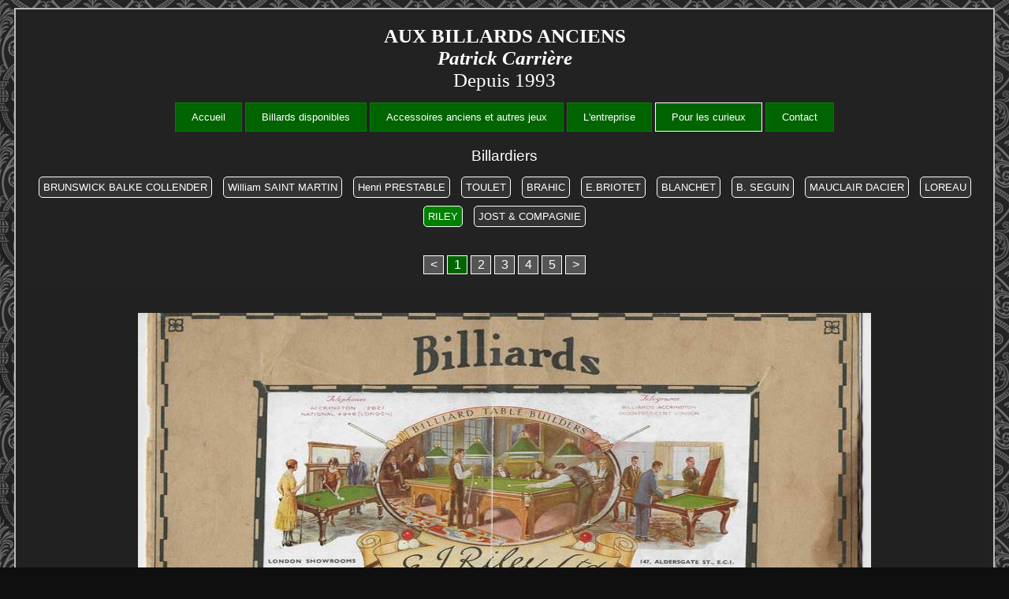

--- FILE ---
content_type: text/html
request_url: https://billards-anciens.com/billardiers.php?a=4&n=060-RILEY&t=8
body_size: 2670
content:
<!DOCTYPE html>
<html xmlns="http://www.w3.org/1999/xhtml" xml:lang="fr">
<head>
	<title>Aux billards anciens</title>
	<meta charset="UTF-8">
	<meta name="viewport" content="width=device-width,initial-scale=1">
	<script src="js/jquery-1.js"></script>
  	<script src="js/responsiveslides.min.js"></script>
	<link rel="stylesheet" href="css/responsiveslides.css">
	<link rel="stylesheet" href="css/menus.css">
	<style>
	body {
	    background-image: url("img/bg.png");
	    background-repeat: repeat;
	    background-color:#0F0F0F;
	    color:#fff;
	    font-family: verdana, arial, serif;
	}
	
	#tout {
		margin:10px;
		padding:10px;
		background-color:#222;
		border:2px solid #bbb;
	}
	.entete {
		font-family:times new roman;
		font-size:25px;
		text-align:center;
		padding:10px;
		/*border:1px solid #00ff00;*/
	}
	.exemple {
		text-align: center;
		padding-top:5px;
		max-width:100%;
	}
	table tr td {
		text-align:center;
		color: #fff;
	}
	table tr td div {
		text-align:center;
		color: #fff;
	}
	table {
		border:0 solid #fff;
		margin:auto;
	}
	table tr td p font {
		color: #fff;
	}
	.num_page {
		min-width:20px;
		display: inline-block;
		padding: 2px;
		border: 1px solid #fff;
		background: #555;
	}
	a .num_page {
		text-decoration: none;
		color: #fff;
	}
	a .page_active {
		background: darkgreen;
	}
	.billards-dispo {
		/*border: 1px solid #ffff00;*/
		font-family: verdana, arial, sans serif;
		font-size:1.2em;
		padding:10px;
		text-align:center;
	}
	.billardiers {
		list-style: none;
		margin: 0;
		padding: 0;
		font-family:verdana, arial;
		font-size:13px;
		text-align:center;
	}
	.billardiers li {
		margin:5px;
		display: inline-block;
		position: relative;
		border:1px solid #fff;
		background: #333;
		padding:5px;
		border-radius:5px;
	}
	.billardiers li.categ_active {
		background: green;
	}
	.billardiers a {
		display: block;
		text-decoration: none;
		color:#fff;
	}
	.billardiers li:hover {
		background: green;
	}
	
	.num_page {
		min-width:20px;
		display: inline-block;
		padding: 2px;
		border: 1px solid #fff;
		background: #555;
	}
	a .num_page {
		text-decoration: none;
		color: #fff;
	}
	a .page_active {
		background: darkgreen;
	}
		
	</style>
</head>
<body>
<div id='tout'>
	<!-- entete -->
		<div class='entete'>
	<b>AUX BILLARDS ANCIENS<br><i>Patrick Carrière</i></b><br>Depuis 1993
	</div>
		
	<!-- menus (dropdown et accordeon) -->
		<!-- début menu dropdown --------- -->
	<div class="menuBackground">
		<div class="center myMenu">
			<ul class="dropDownMenu">
				<li class=""><a href="index.php?a=0&t=0">Accueil</a></li>
				<li class=""><a href="billards-disponibles.php?a=1&bil=dis&t=1">Billards disponibles</a></li>
				<li class=""><a href="billards-disponibles.php?a=2&bil=acc&t=3">Accessoires anciens et autres jeux</a></li>
				<li class="has-children "><a href="">L'entreprise</a>
					<ul style="display: none;">
						<li><a href="exemples2.php?a=3&t=4">Exemples de restaurations</a></li>
						<li><a href="metier.php?a=3&t=5&p=100">Métier</a></li>
						<li><a href="metier.php?a=3&t=6&p=200">Chemin emprunté</a></li>
						<li><a href="video.php?a=3&t=7">Video</a></li>
					</ul>
				</li>
				<li class="has-children active"><a href="">Pour les curieux</a>
					<ul style="display: none;">
						<li><a href="billardiers.php?a=4&t=8">Catalogues de billardiers</a></li>
						<li><a href="cartes_postales.php?a=4&t=9&f=cartes">Cartes postales</a></li>
						<li><a href="cartes_postales.php?a=4&t=10&f=factures">Vieilles factures</a></li>
						<li><a href="regles.php?a=4&t=11">Règles des jeux</a></li>
						<li><a href="chateaux.php?a=4&t=12">Châteaux et billards</a></li>
						<li><a href="regles.php?a=4&t=13">Le saviez-vous ?</a></li>
						<li><a href="regles.php?a=4&t=14">Conseils</a></li>
					</ul>
				</li>
				<li><a href="contact.php?a=5&t=15">Contact</a></li>
			</ul>
		</div>
	</div>
	<!-- fin menu dropdown --------- -->

	<!-- barre d appel menu accordéon -->
	<div class='menu_mobile'>
		<div style='width:90%;float:left;font-size:1.5em;text-align:center;'>Billardiers</div>
		<div style='width:10%;float:right;font-size:25px;text-align:right;'><a href=""><img border="0" id='hamburger' src='img/hamburger.png'></a></div>
		<div style='clear:both;'></div>
	</div>
	<!-- barre d'appel menu accordéon -->
	
	<!-- menu accordéon --------- -->
	<div id="accordion">
		<a href="index.php?a=0&t=0"><h4 class="accordion-pas-toggle">Accueil</h4></a>
		<h4 class="accordion-pas-toggle"><a href="billards-disponibles.php?a=1&bil=dis&t=1">Billards disponibles</a></h4>
		<h4 class="accordion-pas-toggle"><a href="billards-disponibles.php?a=2&bil=acc&t=3">Accessoires anciens et autres jeux</a></h4>
		<h4 class="accordion-toggle fleche">L'entreprise</h4>
		<div class="accordion-content">
			<a href="exemples2.php?a=3&t=4"><div>Exemples de restaurations</div></a>
			<a href="metier.php?a=3&t=5&p=100"><div>Métier</div></a>
			<a href="metier.php?a=3&t=6&p=200"><div>Chemin emprunté</div></a>
			<a href="video.php?a=3&t=7"><div>Vidéo</div></a>
		</div>
		<h4 class="accordion-toggle fleche">Pour les curieux</h4>
		<div class="accordion-content last">
			<a href="billardiers.php?a=4&t=8"><div>Catalogues de billardiers</div></a>
			<a href="cartes_postales.php?a=4&t=9&f=cartes"><div>Cartes postales</div></a>
			<a href="cartes_postales.php?a=4&t=10&f=factures"><div>Vieilles factures</div></a>
			<a href="regles.php?a=4&t=11"><div>Règles des jeux</div></a>
			<a href="chateaux.php?a=4&t=12"><div>Châteaux et billards</div></a>
			<a href="regles.php?a=4&t=13"><div>Le saviez-vous ?</div></a>
			<a href="regles.php?a=4&t=14"><div>Conseils</div></a>
		</div>
		<h4 class="accordion-pas-toggle"><a href="contact.php?a=5&t=15">Contact</a></h4>
	</div>
	<!-- fin menu accordéon --------- -->

	<div class='billards-dispo'>
		<div class='accordion_titre'>Billardiers</div>
<ul class='billardiers'>
<li class=''><a href='?a=4&n=001-BRUNSWICK-BALKE-COLLENDER&t=8'>BRUNSWICK BALKE COLLENDER</a></li>
<li class=''><a href='?a=4&n=010-William_SAINT-MARTIN&t=8'>William SAINT MARTIN</a></li>
<li class=''><a href='?a=4&n=020-Henri_PRESTABLE&t=8'>Henri PRESTABLE</a></li>
<li class=''><a href='?a=4&n=022-TOULET&t=8'>TOULET</a></li>
<li class=''><a href='?a=4&n=023-BRAHIC&t=8'>BRAHIC</a></li>
<li class=''><a href='?a=4&n=025-E.BRIOTET&t=8'>E.BRIOTET</a></li>
<li class=''><a href='?a=4&n=030-BLANCHET&t=8'>BLANCHET</a></li>
<li class=''><a href='?a=4&n=035-B._SEGUIN&t=8'>B. SEGUIN</a></li>
<li class=''><a href='?a=4&n=040-MAUCLAIR-DACIER&t=8'>MAUCLAIR DACIER</a></li>
<li class=''><a href='?a=4&n=050-LOREAU&t=8'>LOREAU</a></li>
<li class='categ_active'><a href='?a=4&n=060-RILEY&t=8'>RILEY</a></li>
<li class=''><a href='?a=4&n=090_JOST_%26_COMPAGNIE&t=8'>JOST & COMPAGNIE</a></li>
</ul>
</div>
	<!-- texte accueil -------------- -->
	<div class = 'exemple'>
		<ul style='padding:0;'>
<a href='?p=1&a=4&t=8&n=060-RILEY'><li class='num_page'><</li></a>
<a href='?a=4&p=1&t=8&n=060-RILEY'><li class='num_page page_active'>1</li></a>
<a href='?a=4&p=2&t=8&n=060-RILEY'><li class='num_page'>2</li></a>
<a href='?a=4&p=3&t=8&n=060-RILEY'><li class='num_page'>3</li></a>
<a href='?a=4&p=4&t=8&n=060-RILEY'><li class='num_page'>4</li></a>
<a href='?a=4&p=5&t=8&n=060-RILEY'><li class='num_page'>5</li></a>
<a href='?p=2&a=4&t=8&n=060-RILEY'><li class='num_page'>></li></a>
</ul>
<div style='margin:auto; padding:30px 10%;background:#212121;'>
<!DOCTYPE HTML PUBLIC "-//W3C//DTD HTML 4.01 Transitional//EN">
<html>
<head>
<title>riley 001</title>
<meta http-equiv="Content-Type" content="text/html; charset=iso-8859-1">
</head>

<body>
<table width="96%" border="0">
  <tr> 
    <td><img style="width:100%;height:100%;" src="catalogue/060-RILEY/riley001.jpg" width="586" height="428"></td>
  </tr>
</table>
</body>
</html>
</div>
		<div style='clear:both;'></div>
	</div>
	<!-- fin texte accueil -------------- -->
	

</div>

<script type="text/javascript">
$('.myMenu ul li.has-children > a').click(function() {
	$(this).parent().siblings().find('ul').slideUp(300);
	$(this).next('ul').stop(true, false, true).slideToggle(300);
	return false;
});
$('#hamburger').click(function() {
	if( $('#accordion').css("display") == 'none' ) {
		$('#accordion').css("display","block");
	} else {
		$('#accordion').css("display","none");
	}
	return false;
});

// You can also use "$(window).load(function() {"
$(function () {
	// menu accordeon
	$('#accordion').find('.accordion-toggle').click(function(){
		//Expand or collapse this panel
		$(this).next().slideToggle('fast');
		//Hide the other panels
		$(".accordion-content").not($(this).next()).slideUp('fast');
	});
});
</script>

</body>
</html>

--- FILE ---
content_type: text/css
request_url: https://billards-anciens.com/css/responsiveslides.css
body_size: 269
content:
/*! http://responsiveslides.com v1.55 by @viljamis */

.rslides {
  position: relative;
  list-style: none;
  overflow: hidden;
  width: 100%;
  padding: 0;
  margin: 0;
  }

.rslides li {
  -webkit-backface-visibility: hidden;
  position: absolute;
  display: none;
  width: 100%;
  left: 0;
  top: 0;
  }

.rslides li:first-child {
  position: relative;
  display: block;
  float: left;
  }

.rslides img {
  display: block;
  height: auto;
  float: left;
  width: 100%;
  border: 0;
  }
  
.caption {
  display: block;
  position:absolute;
  z-index: 2;
  text-shadow: none;
  color: #fff;
  background: #000;
  background: rgba(0,0,0, .5);
  left: 0;
  right: 0;
  bottom: 0;
  padding: 0.5em;
  font-size:1.1em;
  margin: 0;
  max-width: none;
}


--- FILE ---
content_type: text/css
request_url: https://billards-anciens.com/css/menus.css
body_size: 1175
content:
/* ==================================================

Tutorial Title:    jQuery Drop Down Menu with slideToggle() and fadeToggle()
Tutorial Link:    http://html-tuts.com/?p=9961

=================================================== */
	.menu_mobile {
		display:none;
		background: darkgreen;
		min-height: 1.5em;
		line-height: 1.5em; /* permet l'alignement vertical */
		padding: 10px;
	}
	
	.myMenu {
		/*border: 1px solid #fff;*/
	}
		

	/* General Styles for Menu  */
	.dropDownMenu,
	.dropDownMenu ul {
		list-style: none;
		margin: 0;
		padding: 0;
		font-family:verdana, arial;
		font-size:13px;
		text-align:center;
	}
	.dropDownMenu li {
		position: relative;
		background: darkgreen;
	}
	.dropDownMenu a {
		padding: 10px 20px;
		display: block;
		text-decoration: none;
		color: #FFF;
	}
	.dropDownMenu a:hover {
		background: green;
	}
	
	
	/* Level 1 Drop Down */
	.dropDownMenu > li {
		display: inline-block;
		vertical-align: top;
		border: 1px solid green;
		margin-top:4px;
		/*margin-left: -4px;  solve the 4 pixels spacing between list-items */
	}
	.dropDownMenu > li:first-child {
		margin-left: 0;
	}
	
	/* Level 2 */
	.dropDownMenu ul {
		box-shadow: 2px 2px 15px 0 rgba(0,0,0, 0.5);
	}
	.dropDownMenu > li > ul {
		margin-top:1px;
		margin-left:-1px;
		text-align: left;
		display: none;
		position: absolute;
		top: 100%;
		left: 0;
		width: 240px;
		z-index: 999999; /* if you have YouTube iframes, is good to have a bigger z-index so the video can appear above the video */
	}
	.dropDownMenu > li > ul > li {
		border-top: 1px solid green;
	}
	
	/* Level 3 */
	.dropDownMenu > li > ul > li > ul {
		text-align: left;
		display: none;
		background: darkcyan;
		position: absolute;
		left: 100%;
		top: 0;
		z-index: 9999999;
	}
	.dropDownMenu > li.active {
		border:1px solid #fff;
	}
	/* ------------ fin dropdown menu ------------------------*/

	/* ------------ menu accord�on (pour mobile)------------------------*/
#accordion {
	display: none;
	font-family: verdana, sans-serif;
	font-size:15px;
	background: darkgreen;
}	
#accordion h4 {
	font-weight:normal;
}
#accordion a {
	color:#fff;
	text-decoration:none;
}
.accordion-toggle, .accordion-pas-toggle { /* attention : .accordion-toggle sert � l'accordeon par jquery */
	cursor: pointer; 
	margin:3px 0;
	padding:10px;
	background: green;
}
.accordion-content {
	display: none;
	padding-left:20px;
}
.accordion-content.last {
	padding-bottom:5px; /* je sais pas pourquoi le dernier n'a pas d'espace en bas */
}
.accordion-content div {
	/*font-weight:bold;*/
	border-bottom:1px solid green;
	padding:10px;
}
.accordion-content div:hover {
	background-color:green;
}
.accordion-content.default { /* sous-menu ouvert au d�part */
	display: block;
}
.accordion_titre {
	margin: 10px;
}
.fleche {
	background-image: url(../img/accordeon.png);
	background-position:right;
	background-repeat:no-repeat;
}
	/* ------------ fin menu accord�on (pour mobile) ------------------------*/
	
	@media screen and (max-width: 450px) {
		.myMenu {
			display: none;
		}
		.menu_mobile {
			display:block;
		}
		.accordion_titre {
			display:none;
		}
	}
	@media screen and (min-width: 451px) {
		#accordion {
			display:none;
			visibility:hidden; /* pour effacer si affich� et si r�agrandissement */
			height:0;			/* idem */
		}
	}
